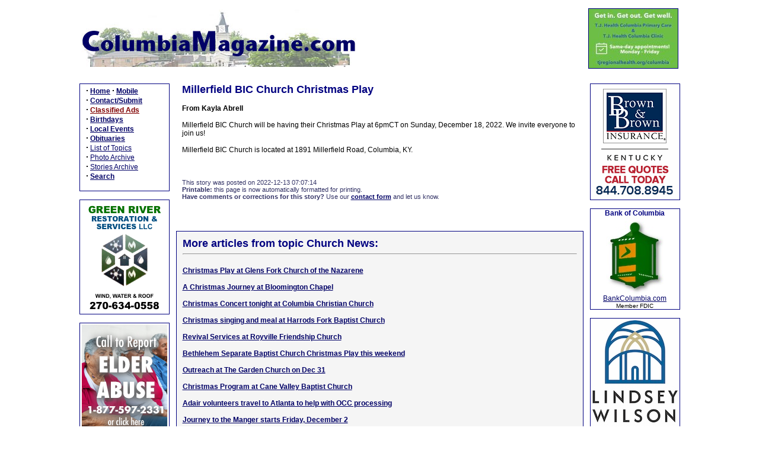

--- FILE ---
content_type: text/html; charset=UTF-8
request_url: https://columbiamagazine.com/index.php?sid=125239
body_size: 27196
content:

<html>
<head>
<title>Millerfield BIC Church Christmas Play on ColumbiaMagazine.com</title>
<META NAME="COPYRIGHT" CONTENT="Copyright by Columbia Magazine, Columbia, KY">
<META NAME="KEYWORDS" CONTENT="Columbia Magazine columbiamagazine Columbia, KY 42728">
<META NAME="DESCRIPTION" CONTENT="News for Columbia, KY 42728, and Adair County, Kentcky, updated all day every day.">
<META NAME="VIEWPORT" content="width=device-width, initial-scale=1.0, user-scalable=1">
<LINK REL="StyleSheet" HREF="style.css" TYPE="text/css">
<LINK REL="Stylesheet" HREF="stylePrint.css" TYPE="text/css" media="print">
<LINK REL="apple-touch-icon" HREF="images/clogo.png"> 
<LINK REL="shortcut icon" HREF="favicon.ico">
<script language="JavaScript">

// LPosition will point to successive images in the bendyList array
LPosition = 0;

function imageFlip() {
	
	// increment the pointer
	  if(LPosition == myPhotosArray.length-1) {
	    LPosition = 0;
	  } else {
	    LPosition++;
	  }
	
	// change the image
	document.getElementById('thephoto').innerHTML=myPhotosArray[LPosition];
	
	}

function imageBack() {

	// decrement the pointer
	  if(LPosition == 0) {
	    LPosition = myPhotosArray.length-1;
	  } else {
	    LPosition = LPosition-1;
	  }
	
	// change the image
	document.getElementById('thephoto').innerHTML=myPhotosArray[LPosition];
	
	}

 function unhide(divID) {
 var item = document.getElementById(divID);
 if (item) {
 item.className=(item.className=='invisible')?'visible':'invisible';
 }
 }


</script>

<script type="text/javascript">

  var _gaq = _gaq || [];
  _gaq.push(['_setAccount', 'UA-23377891-1']);
  _gaq.push(['_trackPageview']);

  (function() {
    var ga = document.createElement('script'); ga.type = 'text/javascript'; ga.async = true;
    ga.src = ('https:' == document.location.protocol ? 'https://ssl' : 'http://www') + '.google-analytics.com/ga.js';
    var s = document.getElementsByTagName('script')[0]; s.parentNode.insertBefore(ga, s);
  })();

</script>
</head>
<body>
<div class=onlyprintable>
<font class=subtitle>ColumbiaMagazine.com</font><br>
<font class=tiny>Printed from: 
<SCRIPT LANGUAGE="JavaScript">
  
      <!--
      {
       document.write(location.href);
      }
      // -->
</SCRIPT>

</font><br><br></div>
<center>
<table border=0 width=972>
<tr class="NonPrintable"><td colspan=5 align=left valign=top>

<table width=100% border=0><tr>
<td colspan=2><a href=http://www.columbiamagazine.com><img src=images/cnewlogo.jpg Alt="Welcome to Columbia Magazine" border=0></a></td>
<td width=150></td>
<td width=150></td>
<td width=5>&nbsp;</td>
<td width=150><div style="border:1px solid navy;"><center><a href=https://www.tjregionalhealth.org/columbia><img src=images/ads/2024-04-TJHC-Clinics-150.jpg></a><center></div></td>
</tr></table>

</td></tr>

<tr><td colspan=5 class=NonPrintable>&nbsp;</td></tr>
<tr>
<td width=150 valign=top class=NonPrintable>
<div class=sidebox><center><table width=90%><tr><td align=left><font class=content>
<strong><big>&middot;</big></strong>&nbsp;<a href="index.php"><b>Home</b></a> <strong><big>&middot;</big></strong>&nbsp;<a href="mobile.php"><b>Mobile</b></a><br>
<strong><big>&middot;</big></strong>&nbsp;<a href="buzz.php"><b>Contact/Submit</b></a><br>
<strong><big>&middot;</big></strong>&nbsp;<a href=classifieds.php><font class=adtext><b>Classified Ads</b></font></a><br>
<strong><big>&middot;</big></strong>&nbsp;<a href="specialevents.php"><b>Birthdays</b></a><br>
<strong><big>&middot;</big></strong>&nbsp;<a href="index.php#events"><b>Local Events</b></a><br>
<strong><big>&middot;</big></strong>&nbsp;<a href="topics.php?tid=124"><b>Obituaries</b></a><br>
<strong><big>&middot;</big></strong>&nbsp;<a href="topics.php">List of Topics</a><br>
<strong><big>&middot;</big></strong>&nbsp;<a href="photoarchive.php">Photo Archive</a><br>
<strong><big>&middot;</big></strong>&nbsp;<a href="storiesarchive.php">Stories Archive</a><br>
<strong><big>&middot;</big></strong>&nbsp;<a href="search.php"><b>Search</b></a><br><br>
</td></tr></font></table></center></div><br>

<!-- L1 -->

<div class=sidebox>
<div style="padding:2px;">
<a href=https://www.facebook.com/profile.php?id=61555381390369><img src=images/ads/2024-03-Green-River-Restoration-2.jpg></a>
</div>
</div><br>

<div class=sidebox>
<div style="padding:2px;">
<a href=https://prd.webapps.chfs.ky.gov/kyesteam/><img src=images/ads/2024-07-lcadd-elder-abuse-photoshop-144.jpg></a>
</div>
</div><br>

<div class=sidebox><a href=http://www.donfranklinauto.com><img src=images/ads/2016-Franklin-144.gif></a>
</div><br>

<div class=sidebox><div style="width: 100%; background-color: AntiqueWhite;">
<font style="font-family:verdana, sans-serif; color: Maroon; font-size:12px">
<br>Dr. Ronald P. Rogers<br>
</font><font style="font-family:verdana, sans-serif; color: Maroon ;font-weight:bold; font-size:14px">
CHIROPRACTOR</font>
<br><font style="font-family:verdana, sans-serif; font-size:10px">
<br>Support for your body's natural healing capabilities<br><br></font>
<font style="font-family:verdana, sans-serif; color: Maroon ;font-weight:bold; font-size:14px;">270-384-5554<br></font>
<font style="font-family:verdana, sans-serif; font-size:10px">
<a href=http://www.columbiamagazine.com/showme/drrogers>Click here for details</a><br>&nbsp;</font>
</div></div><br>

<div class=sidebox>
<div style="padding: 2px;background:#008000;"><a href=http://www.bryantbid.com><img src=images/ads/bryantrealtysidead.jpg border=0></a>
</div>
</div><br>

<!-- L8 -->
<div class=sidebox>
<div style="padding:2px;">
<center>
<a href=https://www.facebook.com/DMEcompany><img src=images/ads/2018-12-Community-Medical-144.jpg></a>
</center>
</div>
</div><br>

<div class=sidebox>
<div style="padding:2px;">
<center>
<a href=https://www.rogerstruckingky.com><img src=images/ads/2021-02-Rogers-Trucking-144.jpg></a>
</center>
</div>
</div><br>

<div class=sidebox>
<div style="padding:2px;">
<center>
<a href=https://trccolumbia.com/><img src=images/ads/2024-07-The-Ridge-144.jpg></a>
</center>
</div>
</div><br>


<div class=sidebox>
<div style="text-align: center; color: black; background-color: #A79B73;"><br>&nbsp;<font style="font-family:times, times new roman, serif; font-weight: bold; font-size:30px;">
United<br>Citizens<br>Bank</font><br>
<a href=http://www.ucbsky.com/><font style="font-family:verdana, arial, sans-serif; font-size:9px;">Click here for information</font></a><br>&nbsp;
</div></div><br>

<!--open here-->

<div class=sidebox><div style="padding:2px;">
<a href=https://www.goldenrulerealty.com><img src=images/ads/2024-02-Golden-Rule-144.jpg></a>
</div></div><br>

<div class=sidebox>
<div style="padding:2px;">
<a href=https://www.columbiakyeda.com><img src=images/ads/2022-02-EDA-acreage-144.jpeg></a>
</div></div><br>


<div class=sidebox><div style="background: #FF9933; font-family: verdana, helvetica, sans-serif; text-align: center;">&nbsp;<br>
<font style="font-size:36px; font-weight: bold;">Rex's</font><br>
<font style="font-size:14px; font-weight: bold;">CYCLE SHOP<br></font>
&nbsp;<br>
<font style="font-size:18px; font-weight: bold;">384-6018<br></font>
<a href=http://www.rexscycleshop.com><font style="font-size:10px; color: blue;">rexscycleshop.com</a><br><br>&nbsp;</font>
</div></div><br>

<div class=sidebox>
<div style="background: white;padding-top:20px;padding-bottom:20px;">
<a href=https://duobroadband.com><img src=images/ads/2019-03-Duo-Broadband-144.jpg></a>
</div>
</div><br>

<div class=sidebox>
<a href=https://bottomshomeinspections.com/><img src=images/ads/2025-08-Bottoms-Home-Inspection-final-144.jpg></a>
</div><br>

<div class=sidebox>
<div style="padding: 5px;">
<center>
<img src=images/ads/2022-07-Call-988-Suicide-Hotline-144.jpg>
</center>
</div>
</div><br>

<!-- adspot open here -->

<div class=sidebox>
<div style="padding-top:2px; padding-bottom:2px;"><center>
<a href=https://www.columbiamagazine.com/images/handbills/2026-BCC-Dine-in-Menu.pdf><img src=images/ads/2018-12-Bettys-OK-144.jpg></a>
</center>
</div>
</div><br>

<!-- adspot open here -->

<!-- adspot open here -->

<!-- adspot open here -->

<!-- Waiting on new copy for CUMC
<div class=sidebox><center>
<a href=http://columbiaunited.org/><img src=images/ads/CUMCsidead.jpg border=0 vspace=3></a>
</center></div><br>
-->

<div class=sidebox><div style="background: #074d88;padding-top:10px;padding-bottom:10px;"><center>
<a href=http://www.ctbi.com><img src=images/ads/ctbi144.jpg></a></center>
</div></div><br>

<div class=sidebox>
<div style="padding: 2px; background: white;"><a href=https://www.ardfky.org/><img src=images/ads/2025-11-PSA-AppalReD-Legal-Aid-144.jpg border=0></a>
</div>
</div><br>

<div class=sidebox>
<div style="padding:2px;">
<img src=images/ads/2021-03-Adair-Recycling-144.jpg>
</div>
</div><br>

<div class=sidebox>
<div style="padding:2px;">
<center>
<a href=https://kytraditionsprinting.com/><img src=images/ads/2024-02-KY-Traditions-144.jpg></a>
</center>
</div>
</div><br>


<div class=sidebox>
<div style="padding:2px;">
<center>
<a href=images/handbills/2017-Fiesta-Mexico-info.pdf><img src=images/ads/2017-Fiesta-Mexico-144.jpg></a>
</center>
</div>
</div><br>

<div class=sidebox>
<div style="padding:2px;">
<center>
<a href=http://shadetreebb.com><img src=images/ads/2019-04-Shade-Tree-B-and-B-144.jpg></a>
</center>
</div>
</div><br>

<div class=sidebox>
<div style="padding:2px;">
<img src=images/ads/2025-11-GandG-Monuments-144.jpg>
</div>
</div><br>


<div class=sidebox>
<div style="background: darkcyan; color: white;"><br>
<font style="font-size: 14px; font-weight: bold;">What's Going On<br>in Columbia?</font><br><br>
<font style="font-size: 10px;">see ColumbiaMagazine's</font><br><a href=events.php><font style="font-size: 18px; color: white;"><b>Events List</b></font></a><br>
<br>&nbsp;</div>
</div><br>

<div class=sidebox>
<div style="padding:2px;">
<a href=https://www.adaircountypubliclibrary.com/janiceholtgiles><img src=images/ads/2020-07-Giles-Home-144.jpg></a>
</div>
</div><br>

<div class=sidebox><div style="background: white; text-align: center;">&nbsp;<br>
<font style="font-family: Verdana, Helvetica, Arial, Sans Serif; font-size:12px;">
<b>Columbia Gas Dept.</b><br></font>
<font style="font-family: Verdana, Helvetica, Arial, Sans Serif; font-size:10px; font-weight: bold; color: red;">GAS LEAK or GAS SMELL</font><br>
<font style="font-family: Verdana, Helvetica, Arial, Sans Serif; font-size:10px; font-weight: bold;">Contact Numbers</font><br>
<font style="font-family: Verdana, Helvetica, Arial, Sans Serif; font-size:10px;">24 hrs/ 365 days<br>
<b>270-384-2006 or 9-1-1</b><br>
<i>Call before you dig</i>
<br>&nbsp;</font>
</div></div><br>

<div class=sidebox>
<div style="padding:2px;">
<a href=http://www.edwardjones.com/joe-willis><img src=images/ads/2020-01-Joe-Willis-144.jpg></a>
</div>
</div><br>

<div class=sidebox>
<div style="width: 100%; background-color: navy;"><br><font style="font-size: 9px; color: white;">Visit<br>ColumbiaMagazine's<br></font>
<a href="index.php?sid=13946"><font style="font-size: 16px; color: white;"><b>Directory of Churches</b></font></a><br>
<font style="font-size: 9px; color: white;"><br>Addresses, times, <br>phone numbers and more<br>for churches in Adair County</font><br>&nbsp;</div>
</div><br>

<div class=sidebox>
<div style="background: white; color: navy; text-align: center;">&nbsp;<br>
<font style="font-size:10px; font-weight: normal; color: navy;">Find <b>Great Stuff</b> in<br>
ColumbiaMagazine's</font><br>
<a href=classifieds.php><font style="font-size:14px; font-weight: bold;">Classified Ads</font></a><br>
<font style="font-size:9px; font-weight: normal; color: navy;"><br><i>Antiques, Help Wanted,<br> Autos, Real Estate, <br>Legal Notices, More...</i></font><br>
&nbsp;</div></div><br>

<div class=sidebox>
<div style="padding:2px;">
<a href=index.php?sid=83442><img src=images/ads/2022-01-need-help-size-ad-144.jpg></a>
</div></div><br>

<div class=sidebox>
<div style="padding:2px;">
<center>
<a href=https://www.adaircountypubliclibrary.com><img src=images/ads/2022-02-ACPL-144.jpg></a>
</center>
</div></div><br>

<div class=sidebox>
<div style="padding:2px;">
<center>
<img src=images/ads/2023-05-A1AutoParts-144.jpg>
</center>
</div></div><br>


<!--
<div class=sidebox>
<div style="background: white; color: blue; font-family:verdana, helvetica, sans serif; text-align: center;">&nbsp;<br>
<font style="font-size:24px; font-weight: bold;">Advertise</font><br>
<font style="font-size:18px; font-weight: bold;">On This Site</font><br><br>
<font style="font-size:12px; font-weight: bold;color: red;">Call 270-403-0017<br>or <a href=buzz.php?subject=Interested+in+advertising>Click Here</a></font><br>&nbsp;
</div></div><br>
--></td>
<td width=5>&nbsp;</td>
<td width=652 valign=top><div class=articlebox>
				<font class=title>Millerfield BIC Church Christmas Play</font><br><br>
				<font class=storytext><b>From Kayla Abrell</b><br><br>

Millerfield BIC Church will be having their Christmas Play at 6pmCT on Sunday, December 18, 2022. We invite everyone to join us!<br><br>

Millerfield BIC Church is located at 1891 Millerfield Road, Columbia, KY.</font><br><br>				
				<font class=storytext></font><br><br>
				<font class=grey>This story was posted on 2022-12-13 07:07:14<br>
				<div class=NonPrintable>
				<b>Printable:</b> this page is now automatically formatted for printing.<br>
				<b>Have comments or corrections for this story?</b> Use our <a href=buzz.php?subject=Comments+re+article+125239:+Millerfield+BIC+Church+Christmas+Play><b>contact form</b></a> and let us know.<br>
				</font></div>
				<br>
				</div><br><br><div class=todaybox> <font class=title>More articles from topic Church News:</font><hr><br><a href=index.php?sid=125235><b>Christmas Play at Glens Fork Church of the Nazarene</b></a><br><br><a href=index.php?sid=125205><b>A Christmas Journey at Bloomington Chapel</b></a><br><br><a href=index.php?sid=125190><b>Christmas Concert tonight at Columbia Christian Church</b></a><br><br><a href=index.php?sid=125185><b>Christmas singing and meal at Harrods Fork Baptist Church </b></a><br><br><a href=index.php?sid=125176><b>Revival Services at Royville Friendship Church</b></a><br><br><a href=index.php?sid=125157><b>Bethlehem Separate Baptist Church Christmas Play this weekend</b></a><br><br><a href=index.php?sid=125132><b>Outreach at The Garden Church on Dec 31</b></a><br><br><a href=index.php?sid=125122><b>Christmas Program at Cane Valley Baptist Church</b></a><br><br><a href=index.php?sid=125105><b>Adair volunteers travel to Atlanta to help with OCC processing</b></a><br><br><a href=index.php?sid=125089><b>Journey to the Manger starts Friday, December 2</b></a><br><br></font>View even more articles in topic <a href=topics.php?tid=153><b>Church News</b></a></div>
</td>
<td width=5>&nbsp;</td>
<td width=150 valign=top class=NonPrintable>
<div class=sidebox><div style="padding-top: 3px; padding-bottom: 3px;"><a href=https://bbdealerservices.com><img src=images/ads/2019-10-BB-AOI-144.gif></a></div></div><br>

<div class=sidebox><font style="font-size: 12px; color: navy; font-weight: bold;">Bank of Columbia</font><br><a href=http://www.bankcolumbia.com><img src=images/ads/2015-BOC-Logo.jpg border=0 align=middle></a><br><a href=http://www.BankColumbia.com target=blank>BankColumbia.com</a><br><font class=tiny>Member FDIC</font></div><br>

<div class=sidebox><div style="padding-top: 3px; padding-bottom: 3px;"><a href=https://www.lindsey.edu/><img src=images/ads/2025-07-LWU-144.jpg border=0></a>
</div></div><br>

<div class=sidebox>
<div style="padding: 1px;font-family: verdana, helvetica, ariel, sans-serif; color: black; font-size: 11px; text-decoration: none; border: 2px solid maroon;">
<a href=http://www.griderproperties.com><img src=images/ads/griderrealtylogosidead.jpg border=0></a>
<br>115 Jamestown St.
<br>Columbia, KY.
<br><b>270-384-2496</b><br>&nbsp;
</div>
</div><br>


<div class=sidebox>
<div style="padding-top: 3px; padding-bottom: 3px;">
<a href=https://www.russellcountylaw.com><img src=images/ads/2019-02-HSW-Law-v2-144.jpg></a>
</div>
</div><br>


<div class=sidebox>
<div style="padding-top: 4px; padding-bottom: 4px;">
<a href=https://www.edwardjones.com/us-en/financial-advisor/jeff-brumett><img src=images/ads/2021-07-Jeff-Brummet-EJ-144x200.jpg></a></font>
</div></div><br>

<div class=sidebox>
<div style="padding-top: 3px; padding-bottom: 3px;">
<a href=https://rbi-ins.com><img src=images/ads/2024-01-Reed-Bros-144.jpg></a>
</div></div><br>

<!-- R8 hold for update
<div class=sidebox><div style="padding-top: 3px; padding-bottom: 3px;"><a href=http://www.lindsey.edu target=blank><img src=images/ads/2018-03-LWC-main-AD-144.jpg></a></div></div><br>
-->

<div class=sidebox><a href=http://misterpexpress.com><img src=images/ads/mrp.gif border=0></a></div><br>


<div class=sidebox>
<div style="padding-top: 3px; padding-bottom: 3px;">
<a href=https://joy-ministries.org/><img src=images/ads/2024-10-JOY-Ministries-144.jpg></a>
</div>
</div>
<br>


<!--R11Open Space
-->

<div class=sidebox>
<div style="padding-top: 3px; padding-bottom: 3px;">
<a href=https://www.facebook.com/steadfastaccountingandtax><img src=images/ads/2023-01-Steadfast-Accounting-144.jpg></a>
</div>
</div>
<br>

<!-- R13 open -->

<div class=sidebox>
<div style="padding:2px;">
<center>
<img src=images/ads/2020-03-FarmersMarket-144.jpg>
</center>
</div>
</div><br>

<!-- R15 -->

<div class=sidebox>
<div style="padding: 2px;">
<a href=https://southern-nest.com><img src=images/ads/2024-Southern-Nest-144.jpg border=0></a>
</div>
</div><br>

<div class=sidebox>
<div style="padding:2px;">
<center>
<a href=https://ky.mylifemyquit.org/index><img src=images/ads/2023-03-MyLifeMyQuit-144.gif></a>
</center>
</div>
</div><br>


<div class=sidebox>
<div style="padding: 2px;background: white;">
<a href=https://www.choicehotels.com/kentucky/columbia/sleep-inn-hotels/ky243><img src=images/ads/2018-06-Sleep-Inn-144x188.jpg></a>
</div>
</div>
<br>


<div class=sidebox>
<div style="padding-top:2px;padding-bottom:2px;">
<center><a href=https://www.visitcolumbiaky.com><img src=images/ads/2023-10-AC-Tourism-144.jpg border=0></a></center>
</div></div><br>


<div class=sidebox>
<div style="padding-top:4px;padding-bottom:4px;">
<center><a href=http://www.charitynavigator.org><img src=images/ads/charitynavigator125.jpg border=0></a></center>
</div></div><br>


<div class=sidebox>
<div style="padding-top:2px;padding-bottom:2px;">
<center>
<a href=https://bodybliss4you.care/><img src=images/ads/2025-07-Body-Bliss-144-tall.jpg></a>
</center>
</div></div><br>


<div class=sidebox>
<div style="padding-top:2px;padding-bottom:2px; background: #f8f199;">
<center><a href=https://www.homeplacefarmky.org><img src=images/ads/2021-01-HGR-PSA-144.jpg></a></center>
</div></div><br>


<!--
<div class=sidebox>
<div style="padding-top:3px;padding-bottom:3px;"><img src=images/ads/bandbingo144.jpg border=0></div>
</div><br>
-->


<div class=sidebox>
<div style="padding: 10px;background: navy; color: white;">
<font style="font-size: 14px; color: white; font-weight: bold;"><b>The Best of<br>Senior Quest</b></font><br>
<font style="font-size: 10px;"><i>Local Stories of<br>
The Greatest Generation</i></font><br><br>
<a href=http://www.lulu.com/shop/geniece-marcum/the-best-of-senior-quest/ebook/product-17394788.html><font style="font-size: 10px; color: white; font-weight: bold;">Order Book or e-Book</font></a>
</div>
</div><br>

<!-- open spot here -->


<div class=sidebox><div style="background: white;"><br>
<font style="font-size: 10px; color: black;">See who's celebrating</font><br>
<font style="font-size: 14px; color: blue;"><b>Birthdays and Anniversaries</b></font><br>
<font style="font-size: 10px; color: black;">in Columbia:</font><br>
<br><a href=http://www.columbiamagazine.com/specialevents.php><font style="font-size: 10px;"><b>Special Events List</b></font></a>
<br>&nbsp;</div></div><br>


<!-- open spot here -->


<div class=sidebox>
<div style="background: white; padding-top: 3px; padding-bottom: 3px;">
<a href=http://www.lindsey.edu/about-lwc/Holloway-Health-Wellness.cfm><img src=images/ads/LWCHollowayad144.jpg border=0></a>
</div></div><br>

<div class=sidebox>
<div style="padding-top:3px; padding-bottom:3px;">
<a href=https://www.airbnb.com/rooms/1207558007057077455?viralityEntryPoint=1&s=76&source_impression_id=p3_1723778346_P3XnQ0KYqs02Nshw><img src=images/ads/2024-09-22-Morris-Highland-Homestead-144.jpg></a>
</div>
</div><br>



<div class=sidebox>
<div style="background: white; padding-top: 3px; padding-bottom: 3px;">
<a href=http://www.aei.cc><img src=images/ads/2022-09-AEI-Jacob-144.jpg></a>
</div></div><br>


<div class=sidebox>
<div style="background: black;">
<a href=http://www.hilltopautomart.net><IMG SRC=images/ads/hilltop-auto-CM-144.jpg width=144 height=188 border=0></a>
</div></div><br>

<div class=sidebox>
<div style="padding-top:3px; padding-bottom:3px;">
<a href=https://columbia-adaircounty.com><IMG SRC=images/ads/2019-01-CACCoC-144.jpg></a>
</div></div><br>

<!-- open spot
-->


<div class=sidebox>
<div style="padding-top:3px; padding-bottom:3px;">
<a href=http://www.columbiamagazine.com/index.php?sid=99743><IMG SRC=images/ads/2019-09-Ed-Waggener-in-memory-144.jpg></a>
</div></div><br>

<div class=sidebox>
<div style="padding:2px;">
<center>
<a href=http://www.casaofsck.org/volunteer><img src=images/ads/2022-05-CASA-vertical.jpg></a>
</center>
</div></div><br>

<div class=sidebox>
<div style="padding:2px;">
<center>
<a href=showme/travel><img src=images/ads/2021-02-travel-guide-144.jpg></a>
</center>
</div></div><br>


<div class=sidebox>
<div style="background: white; color: blue; font-family:verdana, helvetica, sans serif; text-align: center;">&nbsp;<br>
<font style="font-size:10px; font-weight: bold;">ColumbiaMagazine's</font><br>
<font style="font-size:24px; font-weight: bold;">Veterans List</font><br><br>
<font style="font-size:14px; font-weight: bold;color: red;"><a href=http://www.columbiamagazine.com/veterans.php>Click Here</a></font><br>&nbsp;
</div></div><br>


<div class=sidebox>
<div style="padding:2px;">
<center>
<b>Get weather alerts for Adair County</b><br><br><a href=https://public.coderedweb.com/CNE/3F3DD4D1749D><img src=images/ads/codeRED.jpg></a><br><br>
<font class=tiny>Provided by the Adair Co Fiscal Court and the Adair Co. Emergency Mgt. Agency</font>
</center>
</div></div><br>


<div class=sidebox>
<div style="padding:2px;">
<center>
<img src=images/ads/2023-10-Cali-tip-line-144.jpg>
</center>
</div></div><br>

<div class=sidebox>
<div style="padding:2px;">
<center>
<img src=images/ads/2024-06-Jeremys-Tree-144.jpg>
</center>
</div></div><br>


<!--
<div class=sidebox>
<div style="background: white; color: blue; font-family:verdana, helvetica, sans serif; text-align: center;">&nbsp;<br>
<font style="font-size:24px; font-weight: bold;">Advertise</font><br>
<font style="font-size:18px; font-weight: bold;">On This Site</font><br><br>
<font style="font-size:12px; font-weight: bold;color: red;">Call 270-403-0017<br>or <a href=buzz.php?subject=Interested+in+advertising>Click Here</a></font><br>&nbsp;
</div></div><br>
-->


<!--
<div class=sidebox>
<div style="padding:2px;">
<center>
</center>
</div></div><br>
--></td>
</tr>



<tr><td colspan=5>&nbsp;</td></tr>
<tr><td colspan=5 class=NonPrintable>
<center>

<!-- banner location bottom -->

</center>
</td></tr>


<tr><td colspan=5>&nbsp;</td></tr>

<tr class=NonPrintable><td colspan=5>
<a name=quicklinks></a>
<div style="border:1px solid navy; background-color: #F5F5DC; padding: 10px;">
<font style="font-family:verdana, sans-serif;color: Navy ;font-weight:bold; font-size:15pt">Quick Links to Popular Features</b></font><font class=content>
<br><hr>

<ul>

<li><a href=specialevents.php><b>Birthdays and Anniversaries</b></a> for this month and future ones</li>

<li><a href=topics.php?tid=124><b>Obituaries</b></a> for Adair and Surrounding Counties.</li>

<li><a href=classifieds.php><b>Classified Ads</b></a>. Send your item.</li>

<li><a href=index.php?sid=13946><b>Directory of Churches</b> </a>serving Adair County, with addresses, times, and most important informaton you need quickly.</li>

<li><a href=events.php><b>Events Update</b></a> in or for Adair Countians for this month and future ones. All listed chronologically, including major church , civic and government, social, recurring, and reunion events. </li>

<li><a href=topics.php?tid=132><b>Letters and Feedback</b></a> from ColumbiaMagazine.com readers.</li>

<li><a href=http://kcoj.kycourts.net/dockets><b>Court Docket</b></a> Search the docket for Adair County (and other KY counties) for Circuit and District Court.</li>

<li><a href=topics.php?tid=133><b>Chamber Insights</b></a> Chamber of Commerce news.</li>

<li><a href=topics.php?tid=130><b>Police Reports</b></a> and other news from State and Local police.</li>

<li><a href=topics.php?tid=107><b>Lindsey news</b></a> Lindsey Wilson College events and updates.</li>

<li><a href=veterans.php><b>Veterans List</b></a> Comprehensive list of Adair County Veterans.</li>

</ul>

<br><font class=subtitle><b>Looking for a story or picture?</b></font><hr>
    	Try our <a href=photoarchive.php><b>Photo Archive</b></a> or our <a href=storiesarchive.php><b>Stories Archive</b></a> for all the information that's appeared on ColumbiaMagazine.com.<br>

</div>
<br></td></tr>
<tr><td colspan=5>&nbsp;</td></tr>

<tr><td colspan=3 valign=top>
	<!--
	<p class=NonPrintable>
	<font class=content>ColumbiaMagazine.com content is available as an <b>RSS/XML feed</b> for your RSS reader or other news aggregator.<br>
	Use the following link: <a href=http://www.columbiamagazine.com/columbiamagazinerss.php>http://www.columbiamagazine.com/columbiamagazinerss.php</a>.
	</font></p>
	-->
	<p><font class="tiny">
	<b>Contact us: Columbia Magazine and columbiamagazine.com are published by Linda Waggener and Pen Waggener, PO Box 906, Columbia, KY 42728.<br>Phone: 270.403.0017</b></font><br><br><div class="NonPrintable"><font class="tiny">Please use our <a href=buzz.php><b>contact page</b></a>, or send questions about technical issues with this site to <a href=mailto:webmaster@columbiamagazine.com>webmaster@columbiamagazine.com</a>. All logos and trademarks used on this site are property of their respective owners. All comments remain the property and responsibility of their posters, all articles and photos remain the property of their creators, and all the rest is copyright 1995-Present by Columbia Magazine. Privacy policy: use of this site requires no sharing of information. Voluntarily shared information may be published and made available to the public on this site and/or stored electronically. Anonymous submissions will be subject to additional verification. Cookies are not required to use our site. However, if you have cookies enabled in your web browser, some of our advertisers may use cookies for interest-based advertising across multiple domains. For more information about third-party advertising, visit the <a href=http://www.networkadvertising.org/managing/index.asp>NAI web privacy site</a>.</font></div></p>
</td></tr>
</table>


</center>

</body>
</html>

